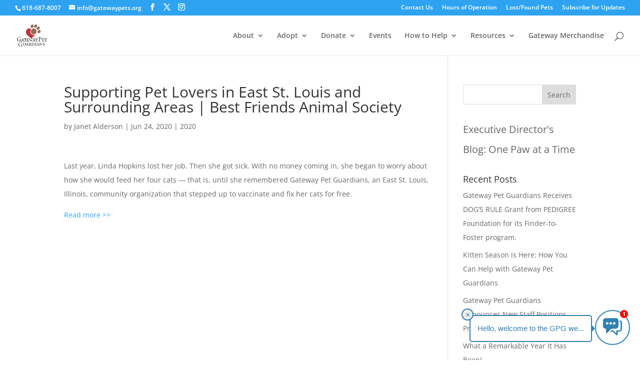

--- FILE ---
content_type: text/css
request_url: https://gatewaypets.org/wp-content/et-cache/global/et-divi-customizer-global.min.css?ver=1768522510
body_size: 3973
content:
body{line-height:2}#top-menu li li{padding:0 20px}#top-menu li li{font-size:16px}#top-menu li li a{font-size:inherit;line-height:1.25}@media only screen and (min-width:981px){.et-fixed-header #top-menu li li a{font-size:inherit}}.entry-content ol,.entry-content ul{padding:1em 0 1em 2em;list-style-position:outside}.entry-content ol li,.entry-content ul li{margin-bottom:1em;line-height:2}@media (min-width:981px){.archive .et_pb_post,.category .et_pb_post,.blog .et_pb_post,.search-results .et_pb_post,.single-post .et_pb_post{padding-right:30px}}.footer-widget:last-of-type{display:flex;justify-content:flex-end}.footer-logo__link{display:block;margin-left:5px;margin-right:5px}div#adoption-left h2:before{content:"";position:absolute;background:url(/wp-content/uploads/2023/03/Heart.png);width:35px;height:35px;background-size:cover;margin-left:-45px;margin-top:-5px}div#adoption-right h2:before{content:"";position:absolute;background:url(/wp-content/uploads/2023/03/Check.png);width:35px;height:35px;background-size:cover;margin-left:-45px;margin-top:-5px}div#adoption-right h2,div#adoption-left h2{margin-bottom:20px}div#bod-right:after{content:"";width:2px;height:185px;position:absolute;background:#d2d2d2;right:0;top:15%}div#view-adpt{background:url(/wp-content/uploads/2023/03/Mask-Group-1.png);background-size:cover;background-repeat:no-repeat;background-position:center center}div#view-adpt:hover{background-image:linear-gradient(to bottom,rgba(0,0,0,0.60),rgba(0,0,0,0.60)),url('/wp-content/uploads/2023/03/Mask-Group-1.png')}div#view-adpt:hover a#abopt-btn{background:#be1e2d;border-color:#be1e2d}div#view-adpt-two{background:url(/wp-content/uploads/2023/03/Group-11.png);background-size:cover;background-repeat:no-repeat;background-position:center center}div#view-adpt-two:hover{background-image:linear-gradient(to bottom,rgba(0,0,0,0.60),rgba(0,0,0,0.60)),url('/wp-content/uploads/2023/03/Group-11.png')}div#view-adpt-two:hover a#abopt-btn{background:#be1e2d;border-color:#be1e2d}body #page-container .et_pb_section a.dog-hover:hover{background-color:#fff!important;color:#be1e2d!important;border:2px solid #be1e2d!important}body #page-container .et_pb_section a.cat-hover:hover{background-color:#fff!important;color:#349bdf!important;border:2px solid #349bdf!important}body #page-container .et_pb_section a.dogtop-hover:hover{background-color:#fff!important;border:2px solid #be1e2d!important;color:#be1e2d!important}body #page-container .et_pb_section a.cattop-hover:hover{background-color:#fff!important;border:2px solid #349bdf!important;color:#349bdf!important}div#calendar-icon p:before{background:url(/wp-content/uploads/2023/03/Calender-ico.svg);content:"";width:50px;height:50px;position:absolute;background-size:cover;margin-left:-60px;margin-top:6px}div#calendar-icon p{padding-left:65px}div#id-icon p:before{background:url(/wp-content/uploads/2023/03/vcard-ico.svg);content:"";width:50px;height:50px;position:absolute;background-size:cover;margin-left:-60px;margin-top:6px}div#id-icon p{padding-left:65px}div#dog-icon p:before{background:url(/wp-content/uploads/2023/03/Pet-ico.svg);content:"";width:50px;height:50px;position:absolute;background-size:cover;margin-left:-60px;margin-top:6px}div#dog-icon p{padding-left:65px}div#adoptbod-right:after{content:"";width:2px;height:85px;position:absolute;background:#d2d2d2;right:0;top:25%}@media only screen and (min-width:768px){a#left-btn{border-radius:75px 0px 0px 75px!important}a#right-btn{border-radius:0px 75px 75px 0px!important}}@media only screen and (max-width:768px){div#bod-right:after{content:"";width:65px;height:2px;position:absolute;background:#d2d2d2;right:40%;top:auto;bottom:0px}div#calendar-icon p:before{width:35px;height:35px;margin-left:-45px;margin-top:6px}div#id-icon p:before{width:35px;height:35px;margin-left:-45px;margin-top:6px}div#dog-icon p:before{width:35px;height:35px;margin-left:-45px;margin-top:6px}div#calendar-icon p,div#id-icon p,div#dog-icon p{padding-left:55px}div#adoptbod-right:after{display:none}.no-bod-right:after{display:none!important}}